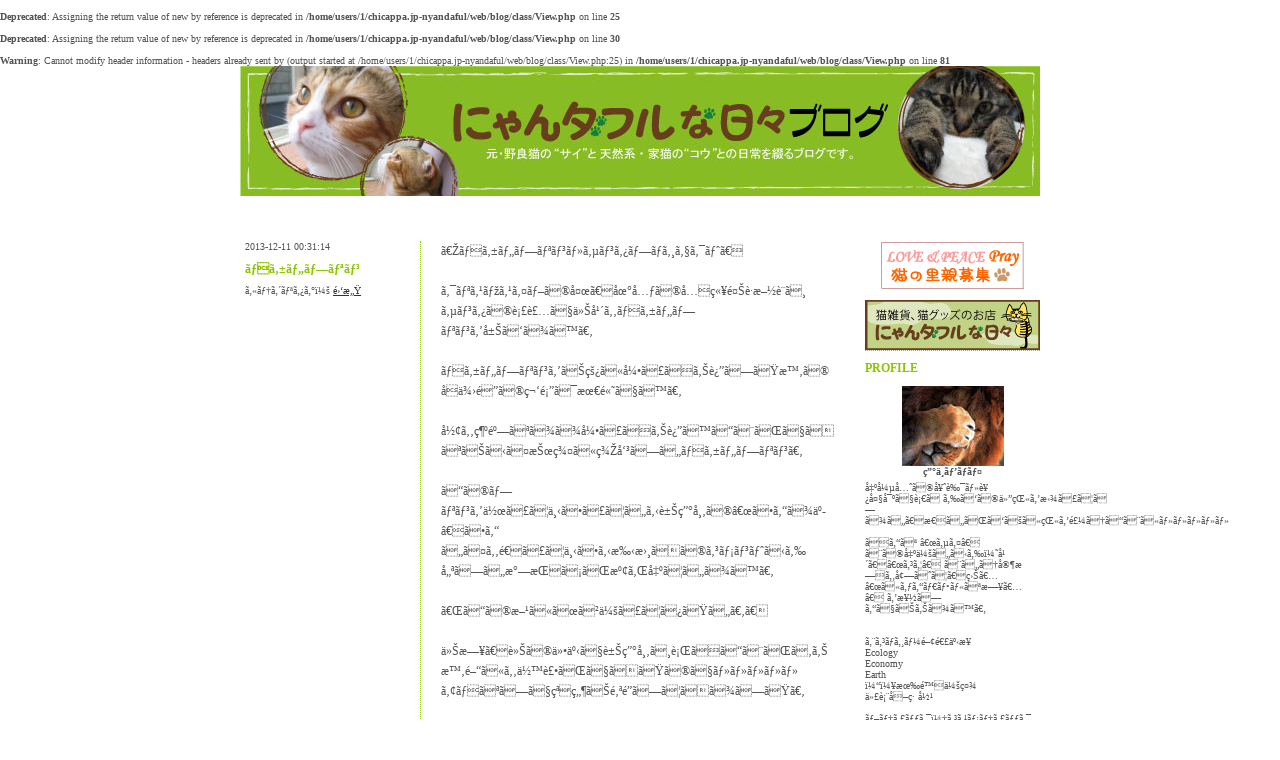

--- FILE ---
content_type: text/html
request_url: https://www.nyandaful.com/blog/?eid=826
body_size: 4167
content:
<br />
<b>Deprecated</b>:  Assigning the return value of new by reference is deprecated in <b>/home/users/1/chicappa.jp-nyandaful/web/blog/class/View.php</b> on line <b>25</b><br />
<br />
<b>Deprecated</b>:  Assigning the return value of new by reference is deprecated in <b>/home/users/1/chicappa.jp-nyandaful/web/blog/class/View.php</b> on line <b>30</b><br />
<br />
<b>Warning</b>:  Cannot modify header information - headers already sent by (output started at /home/users/1/chicappa.jp-nyandaful/web/blog/class/View.php:25) in <b>/home/users/1/chicappa.jp-nyandaful/web/blog/class/View.php</b> on line <b>81</b><br />
<!DOCTYPE html PUBLIC "-//W3C//DTD XHTML 1.0 Transitional//EN" "http://www.w3.org/TR/xhtml1/DTD/xhtml1-transitional.dtd">
<html xmlns="http://www.w3.org/1999/xhtml" lang="ja" xml:lang="ja">
<head>
<meta http-equiv="Content-Type" content="text/html; charset=" />
<meta http-equiv="Content-Style-Type" content="text/css" />
<title>にゃんダフルな日々 | ::バケツプリン</title>
<link rel="stylesheet" href="./templates/spring/style.css" type="text/css" />
<link rel="stylesheet" href="common/lightbox/css/lightbox.css" type="text/css" media="screen" />
<link rel="alternate" type="application/rss+xml" title="RSS" href="http://www.nyandaful.com/blog/?mode=rss" />
<link rel="alternate" type="application/atom+xml" href="" />
<link rel="alternate" media="handheld" type="application/xhtml+xml" href="" />
<script type="text/javascript" src="js/lib/prototype.js"></script>
<script type="text/javascript" src="js/lib/scriptaculous.js?load=effects"></script>
<script type="text/javascript" src="js/lib/lightbox.js"></script>
<script type="text/javascript" src="js/jugem/jugem2.js"></script>
</head>

<body>

<a name="top"></a>
	<div id="wrapper">

		<!-- HEADER -->
		<div id="head">
	<a href="./"><img src="http://www.nyandaful.com/images/blog/nyan_blog_banner_lrg.jpg"></a>
	
		</div>
		<!-- /HEADER/ -->


		<!-- main -->
    <div id="main">
			
			<!-- 上記 {div id=main} の閉じはBEGIN entryの外に記載-->
		
			<div id="entry">
				
				<div valign="top">
					
					<div class="state">
							<ul>
							<li>2013-12-11 00:31:14</a></li>
							<li><div class="entry_title">バケツプリン</div></li>
							<li>
								
								<div class="entry_tag">
								カテゴリタグ：
								
								<a href="./?tag=%E9%9B%91%E6%84%9F">雑感</a> 
								
								</div>
								
							</li>
							</ul>
					</div>
						
					<div class="entry_main">
							<div class="entry_body">
								『バケツプリン・サンタプロジェクト』<br />
<br />
クリスマスイブの夜、地元の児童養護施設へ<br />
サンタの衣装で今年もバケツプリンを届けます。<br />
<br />
バケツプリンをお皿に引っくり返した時の<br />
子供達の笑顔は最高です。<br />
<br />
形も綺麗なまま引っくり返すことができ<br />
なおかつ抜群に美味しいバケツプリン。<br />
<br />
このプリンを作って下さっている豊田市の“さんま亭”さん<br />
いつも送って下さる手書きのコメントから<br />
優しい気持ちが溢れ出ています。<br />
<br />
「この方にぜひ会ってみたい。」<br />
<br />
今日、車の仕事で豊田市へ行くことがあり<br />
時間にも余裕ができたので・・・・・<br />
アポなしで突然お邪魔してきました。<br />
<br />
アポなしにも関わらず、ものすごく快くお迎え下さりました。<br />
この方からあの最高のプリンが作られることに納得。<br />
奥様の笑顔も印象的で癒されました。(^^)<br />
<br />
<a href="http://www.nyandaful.com/blog/images/20131211003100.jpg" rel="lightbox"><img src="http://www.nyandaful.com/blog/images/20131211003100_m.jpg" width="150" height="200" alt="baketupurin.jpg" border="0" /></a>
								<a name="sequel"></a>
								<div class="entry_more">
									
								</div>
								<ul class="entry_state_ul">
								<li>
                |
                <a href="http://www.nyandaful.com/blog/?eid=826">permalink</a> | 
								<a href="javascript:showComment(826);">comments(0)</a> | 
								<a href="javascript:showTrackback(826);">trackbacks(0)</a> | 
								
								<a href="./admin/?mode=edit&eid=826">*edit</a>
								
								</li>
								</ul>
							</div>
					</div>
					<br style="clear: both" />
						
					<div id="entry_826_comment" class="entry_comment"></div>
          <div id="entry_826_trackback" class="entry_trackback"></div>
			
				</div>
				
				
					<div class="entry_navi">
					 &lt;&lt;<a href="./?eid=827">保育園始めました。その６８</a> 
					| <a href="./">main</a> |
					<a href="./?eid=825">保育園始めました。その６７</a> &gt;&gt; 
					</div>
				
      </div>
			


			


			


			
			
			
		</div>
		<!-- 上記 {/div} は　{div id=main}, {div id=main_cloud} の閉じ。-->
		<!-- main -->


		
		<div id="side_1">
      
      <div class="space"> </div>
      <p style="margin:10px auto;text-align:center;"><a href="http://love-peace-pray.jp" target="_blank"><img src="http://love-peace-pray.jp/img-top/lovepeacepray.gif"></a></p> 
<a href="http://www.nyandaful.com" target="_blank"><img src="http://www.nyandaful.com/images/blog/nyan_blog_banner_med.gif"></a>
	
			<div class="linktext" >
				<div class="linktitle">PROFILE</div>
<div align="center"><img src="http://www.nyandaful.com/images/blog/jb.gif"><br /><strong>田中ヒロヤ</strong></div>

<p style="margin-top:5px;">出張先の奈良・西大寺で血だらけの仔猫を拾ってしまい、思いがけずに猫を飼うことに・・・・・<br />
<br />
そんな “サイ” との出会いから８年、“コウ” という家族も増えて、益々 “にゃんダフルな日々” を楽しんでおります。<br />
<br />
<br />
エコロジー関連事業<br />
Ecology<br />
Economy<br />
Earth<br />
３Ｅ有限会社<br />
代表取締役<br />
<br />
ブティック＆コスメティック<br />
ＤＵＯ<br />
〒528-0037 滋賀県甲賀市水口町<br />
本綾野５６６－１　アルプラザ水口２Ｆ<br />
<br />
ブティック<br />
La Villa ＤＵＯ<br />
〒528-0031 滋賀県甲賀市水口町<br />
本町２丁目３－３９<br />
<br />
owner<br />
<br />
講演活動<br />
講演テーマ<br />
「地球をごきげんに！地域も家庭もごきげんに！」<br />
「どんな仕事も最高と思える仕事観」<br />
<br />
パーソナル・スタイリスト<br />
感動のスタイル・コーディネイター<br />
<br />
エンスーの杜　滋賀・福井　代理店
<br />
<br />
滋賀県在住 アラフォー♂<br />
ライオンの皮をかぶったナイーブで前向きな男です。<br />
<br />
実は滋賀県の動物愛護推進員だったりもします。(^^;)</p>

			</div>


      
      <div class="linktext">
        <div class="linktitle">CALENDAR</div>
        <table border="0" class="calendar">
<tr class="calendar_month"><td colspan="7"><a href="./?month=202512">&lt;&lt;</a>  January 2026  <a href="./?month=202602">&gt;&gt;</a></td></tr>
<tr class="calendar_week"><td>Sun</td><td>Mon</td><td>Tue</td><td>Wed</td><td>Thu</td><td>Fri</td><td>Sat</td></tr>
<tr class="calendar_day"><td>&nbsp;</td><td>&nbsp;</td><td>&nbsp;</td><td>&nbsp;</td><td>1</td><td>2</td><td>3</td></tr>
<tr class="calendar_day"><td>4</td><td>5</td><td>6</td><td>7</td><td>8</td><td>9</td><td>10</td></tr>
<tr class="calendar_day"><td>11</td><td>12</td><td>13</td><td>14</td><td>15</td><td>16</td><td>17</td></tr>
<tr class="calendar_day"><td>18</td><td>19</td><td>20</td><td>21</td><td>22</td><td>23</td><td>24</td></tr>
<tr class="calendar_day"><td>25</td><td>26</td><td>27</td><td>28</td><td>29</td><td>30</td><td>31</td></tr>
</table>

      </div>
      

			<!-- search -->
			<div class="linktext">
				<div class="linktitle">SEARCH</div>
				<input id="search" name="search" size="20" style="width:90px" />
				<input type="submit" value="Search" onClick="getEntriesSearched($('search').value);" class="button" />
				<div id="search_result" style="margin-top: 10px;"></div>
			</div>
			<!-- /search/ -->
			
			
			<div class="linktext">
				<div class="linktitle">ARCHIVES</div>
				<ul>
				
				<li><a href="./?month=201411">201411</a> (8)</li>
				
				<li><a href="./?month=201410">201410</a> (15)</li>
				
				<li><a href="./?month=201409">201409</a> (15)</li>
				
				<li><a href="./?month=201408">201408</a> (16)</li>
				
				<li><a href="./?month=201407">201407</a> (15)</li>
				
				<li><a href="./?month=201406">201406</a> (15)</li>
				
				<li><a href="./?month=201405">201405</a> (16)</li>
				
				<li><a href="./?month=201404">201404</a> (15)</li>
				
				<li><a href="./?month=201403">201403</a> (15)</li>
				
				<li><a href="./?month=201402">201402</a> (14)</li>
				
				<li><a href="./?month=201401">201401</a> (15)</li>
				
				<li><a href="./?month=201312">201312</a> (16)</li>
				
				<li><a href="./?month=201311">201311</a> (15)</li>
				
				<li><a href="./?month=201310">201310</a> (15)</li>
				
				<li><a href="./?month=201309">201309</a> (15)</li>
				
				<li><a href="./?month=201308">201308</a> (16)</li>
				
				<li><a href="./?month=201307">201307</a> (15)</li>
				
				<li><a href="./?month=201306">201306</a> (15)</li>
				
				<li><a href="./?month=201305">201305</a> (16)</li>
				
				<li><a href="./?month=201304">201304</a> (15)</li>
				
				<li><a href="./?month=201303">201303</a> (15)</li>
				
				<li><a href="./?month=201302">201302</a> (14)</li>
				
				<li><a href="./?month=201301">201301</a> (16)</li>
				
				<li><a href="./?month=201212">201212</a> (15)</li>
				
				<li><a href="./?month=201211">201211</a> (15)</li>
				
				<li><a href="./?month=201210">201210</a> (15)</li>
				
				<li><a href="./?month=201209">201209</a> (15)</li>
				
				<li><a href="./?month=201208">201208</a> (15)</li>
				
				<li><a href="./?month=201207">201207</a> (16)</li>
				
				<li><a href="./?month=201206">201206</a> (15)</li>
				
				<li><a href="./?month=201205">201205</a> (15)</li>
				
				<li><a href="./?month=201204">201204</a> (15)</li>
				
				<li><a href="./?month=201203">201203</a> (16)</li>
				
				<li><a href="./?month=201202">201202</a> (14)</li>
				
				<li><a href="./?month=201201">201201</a> (16)</li>
				
				<li><a href="./?month=201112">201112</a> (15)</li>
				
				<li><a href="./?month=201111">201111</a> (15)</li>
				
				<li><a href="./?month=201110">201110</a> (15)</li>
				
				<li><a href="./?month=201109">201109</a> (15)</li>
				
				<li><a href="./?month=201108">201108</a> (15)</li>
				
				<li><a href="./?month=201107">201107</a> (15)</li>
				
				<li><a href="./?month=201106">201106</a> (15)</li>
				
				<li><a href="./?month=201105">201105</a> (16)</li>
				
				<li><a href="./?month=201104">201104</a> (15)</li>
				
				<li><a href="./?month=201103">201103</a> (15)</li>
				
				<li><a href="./?month=201102">201102</a> (15)</li>
				
				<li><a href="./?month=201101">201101</a> (14)</li>
				
				<li><a href="./?month=201012">201012</a> (16)</li>
				
				<li><a href="./?month=201011">201011</a> (15)</li>
				
				<li><a href="./?month=201010">201010</a> (15)</li>
				
				<li><a href="./?month=201009">201009</a> (15)</li>
				
				<li><a href="./?month=201008">201008</a> (16)</li>
				
				<li><a href="./?month=201007">201007</a> (15)</li>
				
				<li><a href="./?month=201006">201006</a> (15)</li>
				
				<li><a href="./?month=201005">201005</a> (16)</li>
				
				<li><a href="./?month=201004">201004</a> (15)</li>
				
				<li><a href="./?month=201003">201003</a> (15)</li>
				
				<li><a href="./?month=201002">201002</a> (14)</li>
				
				<li><a href="./?month=201001">201001</a> (16)</li>
				
				<li><a href="./?month=200912">200912</a> (16)</li>
				
				<li><a href="./?month=200911">200911</a> (16)</li>
				
				<li><a href="./?month=200910">200910</a> (15)</li>
				
				<li><a href="./?month=200909">200909</a> (15)</li>
				
				<li><a href="./?month=200908">200908</a> (15)</li>
				
				<li><a href="./?month=200907">200907</a> (15)</li>
				
				<li><a href="./?month=200906">200906</a> (14)</li>
				
				</ul>
			</div>
			
	
			
			<div class="linktext">
				<div class="linktitle">TAGS</div>
				<ul>
				
				<li><a href="./?tag=%E9%9B%91%E6%84%9F">雑感</a> (340)</li>
				
				<li><a href="./?tag=%E3%82%B3%E3%82%A6">コウ</a> (187)</li>
				
				<li><a href="./?tag=%E3%82%B5%E3%82%A4">サイ</a> (183)</li>
				
				<li><a href="./?tag=%E4%BB%94%E7%8C%AB">仔猫</a> (136)</li>
				
				<li><a href="./?tag=%E7%A6%8F%E5%B3%B6%E5%8E%9F%E7%99%BA%EF%BC%92%EF%BC%90%EF%BD%8B%EF%BD%8D%E5%9C%8F%E5%86%85%E3%83%BB%E4%BF%9D%E8%AD%B7%E7%8C%AB">福島原発２０ｋｍ圏内・保護猫</a> (47)</li>
				
				<li><a href="./?tag=%E3%82%B5%E3%82%A4%EF%BC%86%E3%82%B3%E3%82%A6">サイ＆コウ</a> (43)</li>
				
				<li><a href="./?tag=%E4%BF%9D%E8%AD%B7%E7%8C%AB">保護猫</a> (36)</li>
				
				<li><a href="./?tag=%E3%81%94%E8%BF%91%E6%89%80%E3%81%95%E3%82%93">ご近所さん</a> (19)</li>
				
				</ul>
			</div>
			

			
			<!-- admin -->
			<div class="linktext">
			<div class="linktitle">ADMIN</div>
			<ul>
			<li><a href="./admin">*管理者ページ</a></li>
			</ul>
			</div>
			<!-- admin -->

		</div>
		<br style="clear: both;" />
		
		

		<!-- FOOTER -->
		<div id="copy"><address>powered by <a href="http://chicappa.jp/" target="_blank">チカッパ！ブログ</a></address></div>
		<!-- /FOOTER/ -->


	</div>
	
</body>
</html>

--- FILE ---
content_type: text/css
request_url: https://www.nyandaful.com/blog/templates/spring/style.css
body_size: 1567
content:
*	{
	margin:0;
	padding:0;
	}

body {
	font-family:"Verdana","ï¼­ï¼³ ï¼°ã‚´ã‚·ãƒƒã‚¯", Osaka, "ãƒ’ãƒ©ã‚®ãƒŽè§’ã‚´ Pro W3",;
	font-size:10px;
	color:#555;
	background:#fff;
	margin:0px;
	padding:0px;
	} 

a:link		{ color: #333; text-decoration: bold; }
a:visited	{ color: #555; text-decoration: bold; }
a:active	{ color: #555; text-decoration: bold; }
a:hover		{ color: #333; text-decoration: bold; }


table,td,tr,div,form {
	margin:0px;
	padding:0px;
	}

img {
	border:none;
	}

ul {
	list-style-type: none;
	line-height:120%;
	margin:0px;
	padding:0px;
	}
	
.ul_type1 {
	margin:10px;
	padding:0px;
	list-style-type: disc;
	line-height:170%;
}

.ul_type2 {
	margin:10px 0;
	padding:0px;
	list-style-type: none;
	line-height:200%;
}

.li_type2 {
	margin-right: 10px; 
	display: inline;
}

.ul_type3 {
	margin:15px 10px;
	padding:0px;
	list-style-type: none;
	line-height:170%;
	font-size: 9.5px;
}

.li_type3_01 {

}

.li_type3_02 {
	margin-left: 10px; 
}

input,textarea {
	color: #555;
	font-size :12px;
	border:1px #ccc solid;
	background-color:#fff;
	padding: 2px;
	}
	
.form_line {
	padding: 3px;
}

.form_btn {
	margin-top: 5px;
}

h1{margin:0px;padding:0px;}

/* layout------------------------------------------- */

#wrapper {
	width:800px;
	background:#fff;
	margin-left:auto;
	margin-right:auto;
	padding:0px 0px;
	}

#head {
	width:180px;
	background:#8DC505;
	}

#main { 
	width: 600px;
	float: left;
	}

#main_cloud { 
	width: 800px;
	}

#side_1 {
	width:175px;
	float:right;
	}

#side_1 .space{
	margin-top:45px;
	background:#fff;
	}

#copy {
	margin:30px 0px 50px;
	color:#8DC505;
	text-align:left;
	}

/* HEADER------------------------------------------- */

#head .site_title {
	color: #fff;
	font-size:12px;
	line-height:160%;
	margin:0px 0px;
	text-align: left;
	padding-top:10px;
	text-align:center;
	}

#head .description {
	color: #555;
	font-size:10px;
	line-height:160%;
	margin:0px 0px;
	text-align: left;
	padding-bottom:10px;
	text-align:center;
	}

#head ul {
	margin:0px 10px;
	}

#head li {
}

#head .site_title a 		{ color: #fff; text-decoration: none; }
#head .site_title h1 a:link	{ color: #fff; text-decoration: none; }
#head .site_title h1 a:visited	{ color: #fff; text-decoration: none; }
#head .site_title h1 a:active	{ color: #fff; text-decoration: none; }
#head .site_title h1 a:hover	{ color: #fff; text-decoration: none; }


/* ENTRY------------------------------------------- */

#entry { 
	width:100%;
	margin-top:45px;
	margin-bottom:30px;
}


/* ENTRY STATE------------------------------------------- */

#view {
	width: 180px;
	padding: 40px 0;
	text-align:center;
}

#entry .state {
	color:#555;
	text-align:left;
	width:175px;
	float:left;
	padding-left:5px;
	}

#entry .state ul {
	margin-right:5px;
	margin-bottom:10px;
	}
	
#entry .entry_state_ul {
	font-size: 9px;
	}

#entry .state a:link	{ color: #333; text-decoration: bold; }
#entry .state a:visited	{ color: #555; text-decoration: bold; }
#entry .state a:active	{ color: #555; text-decoration: bold; }
#entry .state a:hover	{ color: #333; text-decoration: bold; }


.entry_navi {
	margin:15px 0 0 200px;
}

/* ENTRY MAIN------------------------------------------- */

#entry .entry_main {
	width: 419px;
	float: left; 
	border-left: 1px #8DC505 dotted;
	margin-bottom: 30px;
	}

#entry .entry_main_cloud {
	width: 579px;
	float: left; 
	border-left: 1px #8DC505 dotted;
	margin-bottom: 30px;
}

#entry .entry_title {
	font-size:12px;
	font-weight:bold; 
	color:#8DC505;
	margin-top:10px;
	margin-bottom:10px;
	}


.entry_user {
	margin-top:10px;
}

.entry_category {
	margin-top:30px;
}

.entry_body {
	font-size:12px;
	line-height:170%;
	margin-left:20px;
	}

.entry_more {
	padding-top:10px;
	padding-left:25px;
	padding-bottom:10px;
	}

blockquote {
	color: #999;
	font-size: 11px;
	margin:10px 5px;
	padding:0px 5px;
	}

.pict {
padding: 5px 5px;
	border: 1px solid #CCC;

}

.entry_list_description {
	padding: 12px;
	margin: 10px 0px;
	border: 1px dotted #8DC505;
	font-size:10.5px;
}


.lightup {
	background-color: #FFFFCC;
	cursor: pointer;
}


/* COMMENT & TRACKBACK------------------------------------------- */

#comment {

	}
	
#comment_area {
	width: 380px;
	margin:0 0 0 180px;
	padding:10px;
	color:#555;
	border-left: 1px  dotted #8DC505;
}

#comment_area .close {
	text-align:right;
	font-size:11px;
}

.comment {
    margin: 10px 5px 20px;
    padding: 10px 5px 10px;
	border-bottom: 1px dotted #CCC;
}

.comment_title {
	margin-bottom: 5px;
}

.comment_description {
	margin: 10px 5px;
}

.comment_state {
	
}


#comment_area .comment_body {
	margin: 0 0 30px;
}


#comment .state {
	color:#555;
	background-position:0px 6px;
	padding-left:5px;
	margin-bottom:10px;
	}


/* ENTRY LIST------------------------------------------ */

.list_title {

}

.list_date {
	color:#999;
	font-size: 10px;
}

/* SIDE MENU------------------------------------------- */

.linktitle {
	color:#8DC505;
	font-size:12px;
	font-weight:bold;
	margin-top:10px;
	margin-bottom:10px;
	}

.linktext {
	border-top:1px #8DC505 dotted;
	padding-bottom:10px;
	}

.linktext ul { margin:0px 0px 10px 0px; }

.linktext li {
	background-position:0px 4px;
	padding-left:9px;
	margin-bottom:5px;
	}

.description2 {
	padding-top:30px;
	text-align: right;
	}


/* SEARCH------------------------------------------- */

.search { margin-bottom:10px;}
.search .title { color:#8DC505;}

.search input {
	color: #555;
	font-size :12px;
	border:1px #CCC solid;
	background-color:#fff;
	padding: 2px;
	}
.search .button { margin-left:5px; }




/* PAGER-------------------------------------- */


.pager {
	margin: 50px 10px;
}

.pager strong {
	font-size: 130%;
	font-weight: bold;
}

#copy address{
	font-style:normal;
	font-size: 9px;
}



/* CALENDAR----------------------------------*/

.calendar {
	margin: 0px;
}

.calendar td {
	font-size: 10px;
	text-align: center;
	padding: 4px 3px;
}

.calendar_month td {
}

.calendar_week td {
	font-family: "monospace";
}

.calendar_day td {
}

